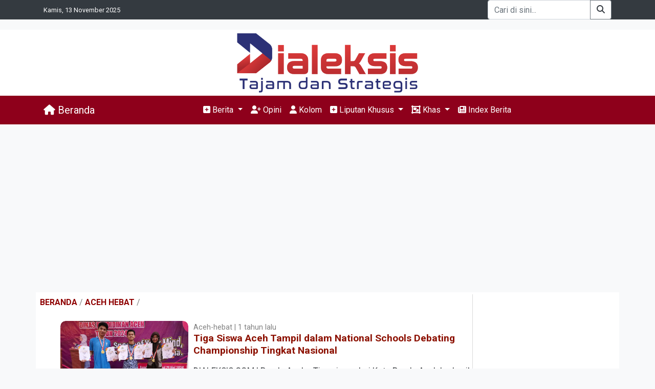

--- FILE ---
content_type: text/html; charset=utf-8
request_url: https://dialeksis.com/Aceh-Hebat/
body_size: 8390
content:
<!DOCTYPE html>
<html lang="en">

<head>
    <meta charset="utf-8" />
  <meta content="width=device-width, initial-scale=1.0" name="viewport" />
    <meta property='og:site_name' content='dialeksis.com'/>
  <meta property='og:title' content='Aceh Hebat &amp;raquo; '/>
      <meta property='og:image' content='https://dialeksis.com/images/web/2023/10/LOGO-DIALEKSIS-2023.png'/>
    <meta property='og:url' content='https://dialeksis.com/Aceh-Hebat/'/>
    <meta property='og:type' content='article'/>
    <meta property="fb:app_id" content="139494150065434" />
  <meta property='og:description' name='description' content='Dialeksis, Dialetika dan Analisis'/>
  <meta name="keyword" content="dialeksis, dialetika, analisis, aceh online">
  <title>Aceh Hebat &raquo; DIALEKSIS :: Dialetika dan Analisis</title>

  <link rel="alternate" href="/rss/" title="Dialeksis RSS feed" type="application/rss+xml" />
  <link href="https://stackpath.bootstrapcdn.com/bootstrap/4.5.2/css/bootstrap.min.css" rel="stylesheet" />
  <link rel="stylesheet" href="https://cdnjs.cloudflare.com/ajax/libs/font-awesome/6.7.2/css/all.min.css" integrity="sha512-Evv84Mr4kqVGRNSgIGL/F/aIDqQb7xQ2vcrdIwxfjThSH8CSR7PBEakCr51Ck+w+/U6swU2Im1vVX0SVk9ABhg==" crossorigin="anonymous" referrerpolicy="no-referrer" />
  <link href="https://fonts.googleapis.com/css2?family=Roboto:wght@400;700&display=swap" rel="stylesheet" />
  <link href="https://fonts.googleapis.com/css2?family=Open+Sans:ital,wght@0,300;0,400;0,600;0,700;0,800;1,300;1,400;1,600;1,700;1,800&display=swap" rel="stylesheet" />
  <link href="../_v5/assets/main.css?rand=9026"rel="stylesheet" />  
  <link rel="shortcut icon" href="/_v4/favicon.ico?v=4" />
  <script type='application/ld+json'>
        {
      "@context": "http://schema.org",
      "@type": "Organization",
      "name": "PT. Dialeksis Media Aksara",
      "url": "https://dialeksis.com",
      "logo": "https://dialeksis.com/images/web/2023/10/LOGO-DIALEKSIS-2023.png",
      "description": "Media berita online - Akurat, Tajam dan Strategis",
      "potentialAction": {
        "@type": "SearchAction",
        "target": "https://dialeksis.com/cari/{search_term_string}/index.php",
        "query-input": "required name=search_term_string"
      },
      "sameAs": [
        "https://www.facebook.com/dialeksis",
        "https://twitter.com/dialeksisnews"
      ],
      "contactPoint": [
        { "@type": "ContactPoint",
          "telephone": "+62-651-6303146",
          "contactType": "customer service",
          "availableLanguage": "ID"
        }
      ]
    }
      </script>
    <!-- Google tag (gtag.js) -->
    <script async src="https://www.googletagmanager.com/gtag/js?id=G-GJJJ5G70TD"></script>
    <script>
      window.dataLayer = window.dataLayer || [];
      function gtag(){dataLayer.push(arguments);}
      gtag('js', new Date());
    
      gtag('config', 'G-GJJJ5G70TD');
    </script>
    <script async src="//pagead2.googlesyndication.com/pagead/js/adsbygoogle.js"></script>
    <script>
      (adsbygoogle = window.adsbygoogle || []).push({
        google_ad_client: "ca-pub-4028338838425490",
        enable_page_level_ads: true,
        overlays: {bottom: true}
      });
    </script>
    <!-- Global site tag (gtag.js) - Google Analytics -->
    <script async src="https://www.googletagmanager.com/gtag/js?id=UA-115534618-1"></script>
    <script>
      window.dataLayer = window.dataLayer || [];
      function gtag(){dataLayer.push(arguments);}
      gtag('js', new Date());

      gtag('config', 'UA-115534618-1');
    </script>
    <link rel="manifest" href="/manifest.json" />
    <script src="https://cdn.onesignal.com/sdks/OneSignalSDK.js" async=""></script>
    <script>
      var OneSignal = window.OneSignal || [];
      OneSignal.push(function() {
        OneSignal.init({
          appId: "ba203ad6-e95b-4d88-8ee3-06f99c45c39b",
        });
      });
    </script>

  <style>
    body {
      font-family: 'Roboto', sans-serif;
    }
  </style>
</head>

<body class="bg-light">
  <!-- Top Bar -->
  <div class="bg-dark text-white text-sm">
    <div class="container d-flex flex-wrap justify-content-between align-items-center">
      <div class="small">Kamis, 13 November 2025</div>
      <!-- Pemecah baris khusus mobile -->
      <div class="w-100 d-block d-md-none"></div>
      <form action="/cari/" method="post">
        <div class="cari input-group">
          <input class="form-control" placeholder="Cari di sini..." name="q" type="text" />
          <input type='hidden' name="submit" value="Go" />
          <div class="input-group-append">
            <button type="submit" class="btn btn-outline-secondary bg-white text-dark">
              <i class="fa fa-search"></i>
            </button>
          </div>
        </div>
      </form>
    </div>
  </div>

  <!-- Header -->
  <div class="bg-white">
    <div class="container text-center">
    <img class="img-fluid d-block mx-auto logo" alt="logo dialeksis" src="https://dialeksis.com/images/web/2023/10/LOGO-DIALEKSIS-2023.png">
    </div>
  </div>
  <!-- Navbar -->
  <nav class="navbar navbar-expand-lg navbar-dark bg-danger">
    <div class="container">
      <a class="navbar-brand" href="/"><i class="fa fa-home"></i> Beranda</a>
      <button class="navbar-toggler" type="button" data-toggle="collapse" data-target="#navbarNav" 
              aria-controls="navbarNav" aria-expanded="false" aria-label="Toggle navigation">
        <span class="navbar-toggler-icon"></span>
      </button>
      <div class="collapse navbar-collapse" id="navbarNav">
        <ul class="navbar-nav mx-auto">
          <!-- Dropdown Berita -->
          <li class="nav-item dropdown">
            <a class="nav-link dropdown-toggle" href="#" id="dropdownBerita" role="button" 
              data-toggle="dropdown" aria-haspopup="true" aria-expanded="false">
              <i class="fa fa-plus-square"></i> Berita
            </a>
            <div class="dropdown-menu" aria-labelledby="dropdownBerita">
              <a class="dropdown-item" href="/Aceh/">Aceh</a>
              <a class="dropdown-item" href="/Nasional/">Nasional</a>
              <a class="dropdown-item" href="/Dunia/">Dunia</a>
              <a class="dropdown-item" href="/Polkum/">Politik dan Hukum</a>
              <a class="dropdown-item" href="/Hankam/">Pertahanan dan Keamanan</a>
              <a class="dropdown-item" href="/Ekonomi/">Ekonomi</a>
              <a class="dropdown-item" href="/Pemerintahan/">Pemerintahan</a>
              <a class="dropdown-item" href="/Berita/">Semua Berita</a>
            </div>
          </li>
          <!-- Item Opini -->
          <li class="nav-item">
            <a class="nav-link" href="/Opini/"><i class="fa fa-user-plus"></i> Opini</a>
          </li>
          <!-- Item Kolom -->
          <li class="nav-item">
            <a class="nav-link" href="/Kolom/"><i class="fa fa-user"></i> Kolom</a>
          </li>
          <!-- Dropdown Liputan Khusus -->
          <li class="nav-item dropdown">
            <a class="nav-link dropdown-toggle" href="#" id="dropdownLipsus" role="button" 
              data-toggle="dropdown" aria-haspopup="true" aria-expanded="false">
              <i class="fa fa-plus-square"></i> Liputan Khusus
            </a>
            <div class="dropdown-menu" aria-labelledby="dropdownLipsus">
              <a class="dropdown-item" href="/Indepth/">Indepth</a>
              <a class="dropdown-item" href="/Dialetika/">Dialetika</a>
              <a class="dropdown-item" href="/Feature/">Feature</a>
              <a class="dropdown-item" href="/LiputanKhusus/">Semua Lipsus</a>
            </div>
          </li>
          <!-- Dropdown Khas -->
          <li class="nav-item dropdown">
            <a class="nav-link dropdown-toggle" href="#" id="dropdownKhas" role="button" 
              data-toggle="dropdown" aria-haspopup="true" aria-expanded="false">
              <i class="fa fa-object-group"></i> Khas
            </a>
            <div class="dropdown-menu" aria-labelledby="dropdownKhas">
              <a class="dropdown-item" href="/Diaspora/"><i class="fa fa-graduation-cap"></i> Diaspora</a>
              <a class="dropdown-item" href="/Analisis/"><i class="fa fa-chart-pie"></i> Analisis</a>
              <a class="dropdown-item" href="/Soki/"><i class="fa fa-user-circle"></i> Sosok Kita</a>
              <a class="dropdown-item" href="/Dialog/"><i class="fa fa-user-md"></i> Dialog</a>
              <a class="dropdown-item" href="/Infografis/"><i class="fa fa-file-image"></i> Infografis</a>
              <a class="dropdown-item" href="/Tajuk/"><i class="fa fa-object-group"></i> Tajuk</a>
            </div>
          </li>
          <!-- Index Berita -->
          <li class="nav-item">
            <a class="nav-link" href="/index/"><i class="fa fa-newspaper"></i> Index Berita</a>
          </li>
        </ul>
      </div>
    </div>
  </nav>

  <!-- Main Content -->
  <div class="bg-white container mt-4 p-2 p-md-1">

    <div class="row no-gutters">
      <!-- Main Column -->
      <div class="col-lg-9 mb-4">
        <!-- Isi Berita -->
        <div class="bg-white p-1 mb-4">
          <div class="add-space">
                      </div>
          <div class="box-kategori"><a href="../" class="linkkategori">Beranda</a><span class="pemisah"> / </span><a href="../Aceh-Hebat/" class="linkkategori">Aceh Hebat</a><span class="pemisah"> / </span><span class="last"></span></div><br />
<ul>
  <li class="indeks">
    <div class="boxgbr"><img class="gbrthm w150" src="https://dialeksis.com/images/web/2024/05/_thumbs/thumb-WhatsApp_Image_2024-05-29_at_20_27_01.jpeg" alt="Tiga Siswa Aceh Tampil dalam National Schools Debating Championship Tingkat Nasional" border="0"></div>
    <div class="jam">Aceh-hebat | 1 tahun lalu</div>
    <a href="../aceh-hebat/tiga-siswa-aceh-tampil-dalam-national-schools-debating-championship-tingkat-nasional/">Tiga Siswa Aceh Tampil dalam National Schools Debating Championship Tingkat Nasional</a>
    <p><p>DIALEKSIS.COM | Banda Aceh - Tiga siswa dari Kota Banda Aceh berhasil melaju ke tingkat nasional setelah meraih juara satu pada lomba National Schools Debating Championship (NSDC) jenjang SMA tingkat Provinsi Aceh.
</p>
<p>Kompetisi yang diselenggarakan oleh Dinas Pendidikan (Disdik) Aceh ini diikuti oleh 23 kabupaten/kota dan berlangsung selama dua hari, pada 28 hingga 29 Mei 2024, di Aula Disdik Aceh.</p></p>
  </li>
</ul><ul>
  <li class="indeks">
    <div class="boxgbr"><img class="gbrthm w150" src="https://dialeksis.com/images/web/2024/05/_thumbs/thumb-kuda1.jpg" alt="Ghazi Pelajar 10 Tahun Raih Juara Pertama di Endurance Aceh Fundurrance 2024" border="0"></div>
    <div class="jam">Aceh-hebat | 1 tahun lalu</div>
    <a href="../aceh-hebat/ghazi-pelajar-10-tahun-raih-juara-pertama-di-endurance-aceh-fundurrance-2024/">Ghazi Pelajar 10 Tahun Raih Juara Pertama di Endurance Aceh Fundurrance 2024</a>
    <p><p>DIALEKSIS.COM | Aceh Besar - Persatuan Olahraga Berkuda Seluruh Indonesia Aceh mengadakan event endurance Aceh Fundurrance 2024 dengan jarak 20 kilometer, kegiatan ini berlangsung di Pantai Riting, Aceh Besar, Minggu (5/5/2024).</p></p>
  </li>
</ul><ul>
  <li class="indeks">
    <div class="boxgbr"><img class="gbrthm w150" src="https://dialeksis.com/images/web/2023/09/_thumbs/thumb-3699843D-967D-432F-A671-A482CDE64E7D.jpeg" alt="Investor Kerap Berulah, Seluruh Hasil Alam Diminta Jadi Milik Pemerintah Aceh Seutuhnya" border="0"></div>
    <div class="jam">Aceh-hebat | 2 tahun lalu</div>
    <a href="../aceh-hebat/investor-kerap-berulah-seluruh-hasil-alam-diminta-jadi-milik-pemerintah-aceh-seutuhnya/">Investor Kerap Berulah, Seluruh Hasil Alam Diminta Jadi Milik Pemerintah Aceh Seutuhnya</a>
    <p><p>DIALEKSIS.COM | Banda Aceh - Izin beroperasi PT Beri Mineral Utama (PT BMU) kini telah resmi dicabut Pemerintah Aceh melalui Dinas Penanaman Modal dan Perizinan Terpadu Satu Pintu (DPMPTSP), karena terbukti mengambil emas di tambang besi.&nbsp;</p><br><p>Menanggapi hal itu, pemerhati ekonomi Aceh, Iskandarsyah Bakri mengatakan, sudah bertahun-tahun Aceh selalu ribut masalah izin tambang karena ulah "investor" dan pemegang Izin tambang.&nbsp;</p></p>
  </li>
</ul><ul>
  <li class="indeks">
    <div class="boxgbr"><img class="gbrthm w150" src="https://dialeksis.com/images/web/2023/09/_thumbs/thumb-SPPD-fiktif.jpeg" alt="Semakin Keringnya  Moral di Perjalanan Dinas KKR Aceh" border="0"></div>
    <div class="jam">Aceh-hebat | 2 tahun lalu</div>
    <a href="../aceh-hebat/semakin-keringnya-moral-di-perjalanan-dinas-kkr-aceh/">Semakin Keringnya  Moral di Perjalanan Dinas KKR Aceh</a>
    <p><p><strong>DIALEKSISIS.COM | Tajuk -</strong> Kasus perjalanan dinas KKR Aceh semakin menampar moralis pejabat publik di Aceh. Sungguh memalukan memang dan campur memuakkan karena roh suci tugas Komisi Kebenaran dan Rekonsiliasi (KKR) Aceh di cemari perjalanan dinas petugasnya yang diduga merugikan negara sebanyak 258.594.600.-</p></p>
  </li>
</ul><ul>
  <li class="indeks">
    <div class="boxgbr"><img class="gbrthm w150" src="https://dialeksis.com/images/web/2021/09/_thumbs/thumb-IMG-20210913-WA0014.jpg" alt="Kali Ini, Sekda Ikut Dzikir dan Do&rsquo;a dari Lambung Kapal Aceh Hebat 1 Kotak Masuk" border="0"></div>
    <div class="jam">Aceh-hebat | 4 tahun lalu</div>
    <a href="../aceh-hebat/kali-ini-sekda-ikut-dzikir-dan-doa-dari-lambung-kapal-aceh-hebat-1-kotak-masuk/">Kali Ini, Sekda Ikut Dzikir dan Do&rsquo;a dari Lambung Kapal Aceh Hebat 1 Kotak Masuk</a>
    <p><p>DIALEKSIS.COM | Calang  - Bila selama ini Sekretaris Daerah (Sekda) Aceh Taqwallah, mengikuti dzikir dan do’a rutin Aparatur Sipil Negara jajaran Pemerintah Aceh secara indoor di daratan seantero Aceh, pagi ini, Senin (13/08/2021), terasa lebih istimewa.</p></p>
  </li>
</ul><ul>
  <li class="indeks">
    <div class="boxgbr"><img class="gbrthm w150" src="https://dialeksis.com/images/web/2021/04/_thumbs/thumb-IMG-20210407-WA0016-660x330.jpg" alt="Sekda Aceh Komit Terapkan Sistem Merit di Pemerintah Aceh" border="0"></div>
    <div class="jam">Aceh-hebat | 4 tahun lalu</div>
    <a href="../aceh-hebat/sekda-aceh-komit-terapkan-sistem-merit-di-pemerintah-aceh/">Sekda Aceh Komit Terapkan Sistem Merit di Pemerintah Aceh</a>
    <p><p>Sekretaris Daerah (Sekda) Aceh,Taqwallah, mengatakan, pihaknya. bersama Sekda kabupaten/kota seluruh Aceh berkomitmen untuk menerapkan sistem merit dalam kebijakan dan manajemen Aparatur Sipil Negara (ASN) di lingkungan Pemerintah Aceh.</p></p>
  </li>
</ul><ul>
  <li class="indeks">
    <div class="boxgbr"><img class="gbrthm w150" src="https://dialeksis.com/images/web/2020/08/_thumbs/thumb-jembatan.jpg" alt="Kejati Aceh Keluarkan Surat Perintah Penyelidikan Proyek Jembatan di Pidie" border="0"></div>
    <div class="jam">Aceh-hebat | 5 tahun lalu</div>
    <a href="../aceh-hebat/kejati-aceh-keluarkan-surat-perintah-penyelidikan-proyek-jembatan-di-pidie/">Kejati Aceh Keluarkan Surat Perintah Penyelidikan Proyek Jembatan di Pidie</a>
    <p><p>DIALEKSIS.COM | Banda Aceh - Kejakaksaan Tinggi Aceh telah menerbitkan Surat Perintah Penyelidikan (Sprint Lid) terhadap dugaan penympangan pekerjaan proyek jembatan rangka baja di Gampong Gigieng, Kecamatan Simpang Tiga, Pidie. 
</p>
<br></p>
  </li>
</ul><ul>
  <li class="indeks">
    <div class="boxgbr"><img class="gbrthm w150" src="https://dialeksis.com/images/web/2020/07/_thumbs/thumb-kadis_sos-Aceh.jpg" alt="Aceh Tak Lagi Termiskin di Sumatera, Dinsos: Hasil Kerja Lintas Sektor" border="0"></div>
    <div class="jam">Aceh-hebat | 5 tahun lalu</div>
    <a href="../aceh-hebat/aceh-tak-lagi-termiskin-di-sumatera-dinsos-hasil-kerja-lintas-sektor/">Aceh Tak Lagi Termiskin di Sumatera, Dinsos: Hasil Kerja Lintas Sektor</a>
    <p></p>
  </li>
</ul><ul>
  <li class="indeks">
    <div class="boxgbr"><img class="gbrthm w150" src="https://dialeksis.com/images/web/2020/07/_thumbs/thumb-plt-gubernur-aceh-nova-iriansyah.jpg" alt="Antisipasi Dampak Covid-19, Plt Gubernur Aceh Canangkan GAMPANG" border="0"></div>
    <div class="jam">Aceh-hebat | 5 tahun lalu</div>
    <a href="../aceh-hebat/antisipasi-dampak-covid-19-plt-gubernur-aceh-canangkan-gampang/">Antisipasi Dampak Covid-19, Plt Gubernur Aceh Canangkan GAMPANG</a>
    <p></p>
  </li>
</ul><ul>
  <li class="indeks">
    <div class="boxgbr"><img class="gbrthm w150" src="https://dialeksis.com/images/web/2020/06/_thumbs/thumb-donordarahASN.jpg" alt="Disaksikan Jusuf Kalla, Plt Gubernur Aceh Luncurkan Gerakan Donor Darah ASN" border="0"></div>
    <div class="jam">Aceh-hebat | 5 tahun lalu</div>
    <a href="../aceh-hebat/disaksikan-jusuf-kalla-plt-gubernur-aceh-luncurkan-gerakan-donor-darah-asn/">Disaksikan Jusuf Kalla, Plt Gubernur Aceh Luncurkan Gerakan Donor Darah ASN</a>
    <p></p>
  </li>
</ul><ul>
  <li class="indeks">
    <div class="boxgbr"><img class="gbrthm w150" src="https://dialeksis.com/images/web/2020/06/_thumbs/thumb-pem-aceh-ttd-wtp.jpg" alt="Pemerintah Aceh Raih Opini WTP Ke-5 Kalinya" border="0"></div>
    <div class="jam">Aceh-hebat | 5 tahun lalu</div>
    <a href="../aceh-hebat/pemerintah-aceh-raih-opini-wtp-ke-5-kalinya/">Pemerintah Aceh Raih Opini WTP Ke-5 Kalinya</a>
    <p></p>
  </li>
</ul><ul>
  <li class="indeks">
    <div class="boxgbr"><img class="gbrthm w150" src="https://dialeksis.com/images/web/2020/06/_thumbs/thumb-amrizal.jpg" alt="Koalisi NGO HAM Apresiasi Plt Gubernur Teken Kepgub Penerima Reparasi Korban Konflik" border="0"></div>
    <div class="jam">Aceh-hebat | 5 tahun lalu</div>
    <a href="../aceh-hebat/koalisi-ngo-ham-apresiasi-plt-gubernur-teken-kepgub-penerima-reparasi-korban-konflik/">Koalisi NGO HAM Apresiasi Plt Gubernur Teken Kepgub Penerima Reparasi Korban Konflik</a>
    <p><p><br></p></p>
  </li>
</ul><ul>
  <li class="indeks">
    <div class="boxgbr"><img class="gbrthm w150" src="https://dialeksis.com/images/web/2020/06/_thumbs/thumb-M_Iswanto.jpg" alt="Bertambah 27, Mahasiswa Aceh Penerima Bansos Covid-19 Capai 1324" border="0"></div>
    <div class="jam">Aceh-hebat | 5 tahun lalu</div>
    <a href="../aceh-hebat/bertambah-27-mahasiswa-aceh-penerima-bansos-covid-19-capai-1324/">Bertambah 27, Mahasiswa Aceh Penerima Bansos Covid-19 Capai 1324</a>
    <p></p>
  </li>
</ul><ul>
  <li class="indeks">
    <div class="boxgbr"><img class="gbrthm w150" src="https://dialeksis.com/images/web/2020/06/_thumbs/thumb-Abes_poktan_bungong-jeumpa.jpg" alt="Bantu Bajak, Bibit dan Pupuk, Masyarakat Apresiasi Dinas Pertanian" border="0"></div>
    <div class="jam">Aceh-hebat | 5 tahun lalu</div>
    <a href="../aceh-hebat/bantu-bajak-bibit-dan-pupuk-masyarakat-apresiasi-dinas-pertanian/">Bantu Bajak, Bibit dan Pupuk, Masyarakat Apresiasi Dinas Pertanian</a>
    <p><p><br></p></p>
  </li>
</ul><ul>
  <li class="indeks">
    <div class="boxgbr"><img class="gbrthm w150" src="https://dialeksis.com/images/web/2020/06/_thumbs/thumb-petani-jagung-gp-teuladan.jpg" alt="Petani Jagung Gampong Teuladan, Jatuh Bangun dan Bangkit Berkat Bantuan Pemerintah" border="0"></div>
    <div class="jam">Aceh-hebat | 5 tahun lalu</div>
    <a href="../aceh-hebat/petani-jagung-gampong-teuladan-jatuh-bangun-dan-bangkit-berkat-bantuan-pemerintah/">Petani Jagung Gampong Teuladan, Jatuh Bangun dan Bangkit Berkat Bantuan Pemerintah</a>
    <p></p>
  </li>
</ul><ul>
  <li class="indeks">
    <div class="boxgbr"><img class="gbrthm w150" src="https://dialeksis.com/images/web/2020/06/_thumbs/thumb-kadis_DKP.jpg" alt="Efrani, Pebisnis Ikan Lele Beromzet Puluhan Juta Rupiah" border="0"></div>
    <div class="jam">Aceh-hebat | 5 tahun lalu</div>
    <a href="../aceh-hebat/efrani-pebisnis-ikan-lele-beromzet-puluhan-juta-rupiah/">Efrani, Pebisnis Ikan Lele Beromzet Puluhan Juta Rupiah</a>
    <p></p>
  </li>
</ul><ul>
  <li class="indeks">
    <div class="boxgbr"><img class="gbrthm w150" src="https://dialeksis.com/images/web/2020/06/_thumbs/thumb-Sekda_Aceh.jpg" alt="Antisipasi Krisis Pangan, Sekda Aceh Gagas GAKPA" border="0"></div>
    <div class="jam">Aceh-hebat | 5 tahun lalu</div>
    <a href="../aceh-hebat/antisipasi-krisis-pangan-sekda-aceh-gagas-gakpa/">Antisipasi Krisis Pangan, Sekda Aceh Gagas GAKPA</a>
    <p><p><br></p></p>
  </li>
</ul><ul>
  <li class="indeks">
    <div class="boxgbr"><img class="gbrthm w150" src="https://dialeksis.com/images/web/2020/06/_thumbs/thumb-Rapat-membahas-pendataan-masyarakat-Aceh-di-Perantauan.jpg" alt="Pemerintah Aceh akan Data Masyarakat Aceh di Perantauan" border="0"></div>
    <div class="jam">Aceh-hebat | 5 tahun lalu</div>
    <a href="../aceh-hebat/pemerintah-aceh-akan-data-masyarakat-aceh-di-perantauan/">Pemerintah Aceh akan Data Masyarakat Aceh di Perantauan</a>
    <p></p>
  </li>
</ul><ul>
  <li class="indeks">
    <div class="boxgbr"><img class="gbrthm w150" src="https://dialeksis.com/images/web/2020/06/_thumbs/thumb-M.Iswanto-1.jpg" alt="Mahasiswa Aceh Penerima Bansos Covid-19 Bertambah Menjadi 1.128 Orang" border="0"></div>
    <div class="jam">Aceh-hebat | 5 tahun lalu</div>
    <a href="../aceh-hebat/mahasiswa-aceh-penerima-bansos-covid-19-bertambah-menjadi-1128-orang/">Mahasiswa Aceh Penerima Bansos Covid-19 Bertambah Menjadi 1.128 Orang</a>
    <p></p>
  </li>
</ul><ul>
  <li class="indeks">
    <div class="boxgbr"><img class="gbrthm w150" src="https://dialeksis.com/images/web/2020/06/_thumbs/thumb-Ilustrasi-pemutihan-pajak-kendaraan-bermotor.jpg" alt="Pemutihan Kendaraan Bermotor di Aceh Diperpanjang Hingga 15 Oktober 2020" border="0"></div>
    <div class="jam">Aceh-hebat | 5 tahun lalu</div>
    <a href="../aceh-hebat/pemutihan-kendaraan-bermotor-di-aceh-diperpanjang-hingga-15-oktober-2020/">Pemutihan Kendaraan Bermotor di Aceh Diperpanjang Hingga 15 Oktober 2020</a>
    <p><p><br></p></p>
  </li>
</ul><div id='halaman'><span class="halaman">&laquo;</span>&nbsp;<span class="halaman aktif">1</span>  <a class='halaman' href="/Aceh-Hebat//page1">2</a>  <a class='halaman' href="/Aceh-Hebat//page2">3</a>  <a class='halaman' href="/Aceh-Hebat//page3">4</a>  <a class='halaman' href="/Aceh-Hebat//page4">5</a>  <a class='halaman' href="/Aceh-Hebat//page5">6</a>  <a class='halaman' href="/Aceh-Hebat//page6">7</a>  <a class='halaman' href="/Aceh-Hebat//page7">8</a>&nbsp;<a class='halaman' href="/Aceh-Hebat//page1">&raquo;</a></div></p>
        </div>
      </div>
      <!-- Right Column -->
      <div class="col-lg-3 mb-4" style="border-left: 1px solid #dadada;">
        <div class="tr-ad">
                  </div>

        <div class="tr-ad">
                  </div>

        <div class="tr-ad">
                  </div>
      </div>
    </div>
    <div class="row">
      <div class="add-space">
              </div>
    </div>
</div>


<!-- iklan -->
<div class="banner-kiri-kanan">
  <div class="ad-kiri">
  </div>
</div>

<div class="banner-kiri-kanan">
  <div class="ad-kanan">
  </div>
</div>


<!-- Footer -->
<footer>
  <div class="container">
    <div class="row">
      <div class="col-md-6 col-12">
        <img alt="logo dialeksis" src="https://dialeksis.com/images/web/2023/10/LOGO-DIALEKSIS-2023.png"
          style="max-width:300px;width:100%;margin-top: 20px;filter: drop-shadow(1px 0 2px white) drop-shadow(0 1px 0 white) drop-shadow(-1px 0 0 white) drop-shadow(0 -1px 0 white)">
          <small>&copy; 2017 - 2025</small>
          
          <div class="row mb-3 mt-3">
            <div class="col-4 text-center">
              <small>Terverifikasi faktual</small><br>
              <a target="_blank" href="https://dewanpers.or.id/data/perusahaanpers"><img src="https://dewanpers.or.id/assets/images/logo/logo.png" width="100"></a>
            </div>
            <div class="col-4 text-center">
              <small>Tergabung Organisasi</small><br>
              <a target="_blank" href="https://amsi.or.id/"><img src="https://dialeksis.com/images/web/2020/12/logo-amsi.png" width="120"></a>
            </div>
            <div class="col-4 text-center">
              <small>Bermitra dengan</small><br>
              <a target="_blank" href="https://www.suara.com/"><img src="https://dialeksis.com/images/logo_suara_partner-01.png" width="120"></a>
            </div>
          </div>
      </div>
      <div class="col-md-3 col-6">
        <h4>Hubungi Kami</h4>
        <ul>
          <li><a href="mailto:media.dialeksis@gmail.com">Email</a></li>
          <li><a href="https://www.instagram.com/haba.dialeksis">Instagram</a></li>
          <li><a href="https://x.com/dialeksisnews">Twitter</a></li>
          <li><a href="https://www.facebook.com/dialeksis">Facebook</a></li>
          <li><a href="tel:+6281271599990">Telepon</a></li>
        </ul>
      </div>
      <div class="col-md-3 col-6">
        <h4>Tentang Kami</h4>
        <ul>
          <li><a href="../redaksi/tentang-kami/">Tentang Kami</a></li>
          <li><a href="../redaksi/redaksi/">Redaksi</a></li>
          <li><a href="../kontak/">Kontak</a></li>
          <li><a href="../redaksi/terms-of-use/">Terms of Use</a></li>
          <li><a href="../redaksi/pedoman-media-siber/">Pedoman Media Siber</a></li>
          <li><a href="../redaksi/disclaimer/">Disclaimer</a></li>
          <li><a href="../redaksi/kode-etik-jurnalistik/">Kode Etik</a></li>
        </ul>
      </div>
    </div>
    <div class="row">
      <div class="col-12 text-center">
        <span>PATNER : </span>
        <a href="http://www.sindikasi.id/" target="_blank" class="mr-2">
          <img src="https://dialeksis.com/images/partner-lsg.png" alt="Lingkar Sindikasi Grup">
        </a> <span class="pemisah"></span>
        <a href="https://nukilan.id/" target="_blank" class="mr-2">
          <img src="https://dialeksis.com/images/partner-nukilan.png" alt="Nukilan.id">
        </a> <span class="pemisah"></span>
        <a href="https://jsinisiatif.id/" target="_blank" class="mr-2">
          <img src="https://dialeksis.com/images/partner-jsi.png" alt="Jaringan Survei Inisiatif" style="  filter: drop-shadow(1px 1px 0px white);">
        </a>
      </div>
    </div>
  </div>
</footer>
<script src="https://code.jquery.com/jquery-3.7.1.min.js" type="text/javascript"></script>
<script src="https://stackpath.bootstrapcdn.com/bootstrap/4.5.2/js/bootstrap.min.js" type="text/javascript"></script>
<script src="https://cdnjs.cloudflare.com/ajax/libs/popper.js/1.14.7/umd/popper.min.js"
  integrity="sha384-UO2eT0CpHqdSJQ6hJty5KVphtPhzWj9WO1clHTMGa3/gBOfzFO8+T3pK4IS8UTc6" crossorigin="anonymous"></script>
<script src="../_v5/assets/main.js?rand=3537"
  type="text/javascript"></script>
<script type="text/javascript">
  $(document).ready(function() {
    

      });
</script>
  <!-- Sertakan pustaka PrayTimes.js -->
  <script src="https://praytimes.org/code/v2/js/PrayTimes.js"></script>
  <script>
    // Fungsi untuk mengurangi menit dari waktu (format "HH:MM")
    function subtractMinutes(timeStr, mins) {
      var parts = timeStr.split(":");
      var hours = parseInt(parts[0], 10);
      var minutes = parseInt(parts[1], 10);
      var totalMinutes = hours * 60 + minutes - mins;
      if (totalMinutes < 0) totalMinutes += 24 * 60;
      var newHours = Math.floor(totalMinutes / 60);
      var newMinutes = totalMinutes % 60;
      return ("0" + newHours).slice(-2) + ":" + ("0" + newMinutes).slice(-2);
    }

    // Fungsi untuk menampilkan jadwal hari ini
    function displaySchedule() {
      // Tanggal mulai Ramadan (ubah sesuai kebutuhan)
      const ramadanStartDate = new Date('2025-03-01');
      ramadanStartDate.setHours(0, 0, 0, 0);
      
      // Tanggal hari ini
      const today = new Date();
      today.setHours(0, 0, 0, 0);
      
      // Hitung selisih hari dari tanggal mulai
      const diffTime = today - ramadanStartDate;
      const diffDays = Math.floor(diffTime / (1000 * 60 * 60 * 24));
      
      const resultDiv = document.getElementById("result");
      
      // Jika hari ini tidak berada dalam periode 30 hari Ramadan
      if (diffDays < 0 || diffDays >= 30) {
        resultDiv.innerHTML = '<div class="alert alert-warning text-center">Hari ini bukan hari aktif Ramadan berdasarkan tanggal mulai yang telah ditetapkan.</div>';
        return;
      }
      
      // Hitung jadwal sholat dengan PrayTimes.js menggunakan metode MWL
      var prayTimes = new PrayTimes('MWL');
      // Koordinat Banda Aceh: 5°19\' LU (≈5.31667) dan 95°21\' BB (≈95.35)
      var lat = 5.57123;
      var lng = 95.36407;
      var timezone = 7; // WIB (UTC+7)
      var times = prayTimes.getTimes(today, [lat, lng], timezone);
      // Imsak dihitung 10 menit sebelum waktu Subuh (fajr)
      var imsakTime = subtractMinutes(times.fajr, 16);
      times.fajr = subtractMinutes(times.fajr, 6);
      times.dhuhr = subtractMinutes(times.dhuhr, -3);
      times.asr = subtractMinutes(times.asr, -2);
      times.maghrib = subtractMinutes(times.maghrib, -4);
      times.isha = subtractMinutes(times.isha, -6);
      
      // Data jadwal
      var jadwal = {
        "Imsak": imsakTime,
        "Subuh": times.fajr,
        "Terbit": times.sunrise,
        "Dzuhur": times.dhuhr,
        "Ashar": times.asr,
        "Maghrib": times.maghrib,
        "Isya": times.isha
      };


      // Buat layout menggunakan grid Bootstrap dalam sebuah card
      let html = '<div class="card" style="background:none">';
      html += '  <div class="card-body" style="padding:1.25rem 0">';
      html += '    <h5 class="card-title text-center">' + (diffDays + 1) + ' Ramadhan - ' + today.toLocaleDateString("id-ID", { day: "numeric", month: "long", year: "numeric" }) + '</h5>';

      // Baris pertama: judul kolom
      html += '<div class="row no-gutters text-center">';
      for (var key in jadwal) {
        if (jadwal.hasOwnProperty(key)) {
          html += '<div class="col">' + key + '</div>';
        }
      }
      html += '</div>';

      // Baris kedua: nilai jadwal
      html += '<div class="row no-gutters text-center mt-2">';
      for (var key in jadwal) {
        if (jadwal.hasOwnProperty(key)) {
          html += '<div class="col">' + jadwal[key] + '</div>';
        }
      }
      html += '</div>';

      html += '  </div>';
      html += '</div>';

      
      resultDiv.innerHTML = html;
    }
    
    // Jalankan fungsi saat halaman selesai dimuat
    document.addEventListener("DOMContentLoaded", displaySchedule);
  </script>
</body>


--- FILE ---
content_type: text/html; charset=utf-8
request_url: https://www.google.com/recaptcha/api2/aframe
body_size: 269
content:
<!DOCTYPE HTML><html><head><meta http-equiv="content-type" content="text/html; charset=UTF-8"></head><body><script nonce="b_xoGLZJnHHwgjaYPgoGlg">/** Anti-fraud and anti-abuse applications only. See google.com/recaptcha */ try{var clients={'sodar':'https://pagead2.googlesyndication.com/pagead/sodar?'};window.addEventListener("message",function(a){try{if(a.source===window.parent){var b=JSON.parse(a.data);var c=clients[b['id']];if(c){var d=document.createElement('img');d.src=c+b['params']+'&rc='+(localStorage.getItem("rc::a")?sessionStorage.getItem("rc::b"):"");window.document.body.appendChild(d);sessionStorage.setItem("rc::e",parseInt(sessionStorage.getItem("rc::e")||0)+1);localStorage.setItem("rc::h",'1763020075519');}}}catch(b){}});window.parent.postMessage("_grecaptcha_ready", "*");}catch(b){}</script></body></html>